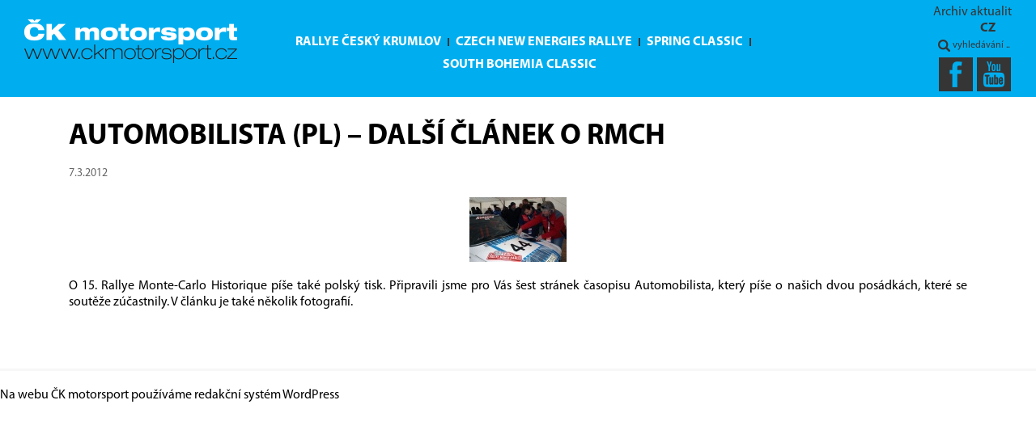

--- FILE ---
content_type: text/html; charset=UTF-8
request_url: https://ckmotorsport.cz/aktuality/automobilista-pl-dalsi-clanek-o-rmch/
body_size: 8191
content:
<!DOCTYPE html>
<!--[if IE 7 ]>    <html lang="" class="isie ie7 oldie no-js"> <![endif]-->
<!--[if IE 8 ]>    <html lang="" class="isie ie8 oldie no-js"> <![endif]-->
<!--[if IE 9 ]>    <html lang="" class="isie ie9 no-js"> <![endif]-->
<!--[if (gt IE 9)|!(IE)]><!--> <html lang="" xml:lang="" class="no-js"> <!--<![endif]-->

<head>
	<meta charset="UTF-8">
    <!--[if lt IE 9]> 
    	<meta http-equiv="X-UA-Compatible" content="IE=edge">
    <![endif]-->
    <meta name="author" content="Chilli Production s.r.o.">
	<meta name="viewport" content="width=device-width, initial-scale=1">  

	<link rel="apple-touch-icon" sizes="180x180" href="/apple-touch-icon.png">
	<link rel="icon" type="image/png" sizes="32x32" href="/favicon-32x32.png">
	<link rel="icon" type="image/png" sizes="16x16" href="/favicon-16x16.png">
	<link rel="manifest" href="/site.webmanifest">
	<link rel="mask-icon" href="/safari-pinned-tab.svg" color="#5bbad5">
	<meta name="msapplication-TileColor" content="#da532c">
	<meta name="theme-color" content="#ffffff">
    
	<meta name='robots' content='index, follow, max-image-preview:large, max-snippet:-1, max-video-preview:-1' />

	<!-- This site is optimized with the Yoast SEO plugin v26.6 - https://yoast.com/wordpress/plugins/seo/ -->
	<link rel="canonical" href="https://ckmotorsport.cz/aktuality/automobilista-pl-dalsi-clanek-o-rmch/" />
	<meta property="og:locale" content="cs_CZ" />
	<meta property="og:type" content="article" />
	<meta property="og:title" content="Automobilista (PL) - další článek o RMCH - ČK motorsport" />
	<meta property="og:description" content="O 15. Rallye Monte-Carlo Historique píše také polský tisk. Připravili jsme pro Vás šest stránek časopisu Automobilista, který píše o našich dvou posádkách, které se soutěže zúčastnily. V článku je také několik fotografií. O 15. Rallye Monte-Carlo Historique píše také polský tisk. Připravili jsme pro Vás šest stránek časopisu Automobilista, který píše o našich dvou [&hellip;]" />
	<meta property="og:url" content="https://ckmotorsport.cz/aktuality/automobilista-pl-dalsi-clanek-o-rmch/" />
	<meta property="og:site_name" content="ČK motorsport" />
	<meta property="og:image" content="https://ckmotorsport.cz/wp-content/uploads/2016/09/rmch2012foto004.jpg" />
	<meta property="og:image:width" content="120" />
	<meta property="og:image:height" content="80" />
	<meta property="og:image:type" content="image/jpeg" />
	<meta name="twitter:card" content="summary_large_image" />
	<script type="application/ld+json" class="yoast-schema-graph">{"@context":"https://schema.org","@graph":[{"@type":"WebPage","@id":"https://ckmotorsport.cz/aktuality/automobilista-pl-dalsi-clanek-o-rmch/","url":"https://ckmotorsport.cz/aktuality/automobilista-pl-dalsi-clanek-o-rmch/","name":"Automobilista (PL) - další článek o RMCH - ČK motorsport","isPartOf":{"@id":"https://ckmotorsport.cz/#website"},"primaryImageOfPage":{"@id":"https://ckmotorsport.cz/aktuality/automobilista-pl-dalsi-clanek-o-rmch/#primaryimage"},"image":{"@id":"https://ckmotorsport.cz/aktuality/automobilista-pl-dalsi-clanek-o-rmch/#primaryimage"},"thumbnailUrl":"https://ckmotorsport.cz/wp-content/uploads/2016/09/rmch2012foto004.jpg","datePublished":"2012-03-07T21:26:48+00:00","breadcrumb":{"@id":"https://ckmotorsport.cz/aktuality/automobilista-pl-dalsi-clanek-o-rmch/#breadcrumb"},"inLanguage":"cs","potentialAction":[{"@type":"ReadAction","target":["https://ckmotorsport.cz/aktuality/automobilista-pl-dalsi-clanek-o-rmch/"]}]},{"@type":"ImageObject","inLanguage":"cs","@id":"https://ckmotorsport.cz/aktuality/automobilista-pl-dalsi-clanek-o-rmch/#primaryimage","url":"https://ckmotorsport.cz/wp-content/uploads/2016/09/rmch2012foto004.jpg","contentUrl":"https://ckmotorsport.cz/wp-content/uploads/2016/09/rmch2012foto004.jpg","width":120,"height":80},{"@type":"BreadcrumbList","@id":"https://ckmotorsport.cz/aktuality/automobilista-pl-dalsi-clanek-o-rmch/#breadcrumb","itemListElement":[{"@type":"ListItem","position":1,"name":"Domů","item":"https://ckmotorsport.cz/"},{"@type":"ListItem","position":2,"name":"Automobilista (PL) &#8211; další článek o RMCH"}]},{"@type":"WebSite","@id":"https://ckmotorsport.cz/#website","url":"https://ckmotorsport.cz/","name":"ČK motorsport","description":"Rozcestník na všechny projekty pořádané ČK motorsport s.r.o.","potentialAction":[{"@type":"SearchAction","target":{"@type":"EntryPoint","urlTemplate":"https://ckmotorsport.cz/?s={search_term_string}"},"query-input":{"@type":"PropertyValueSpecification","valueRequired":true,"valueName":"search_term_string"}}],"inLanguage":"cs"}]}</script>
	<!-- / Yoast SEO plugin. -->


<link rel="alternate" title="oEmbed (JSON)" type="application/json+oembed" href="https://ckmotorsport.cz/wp-json/oembed/1.0/embed?url=https%3A%2F%2Fckmotorsport.cz%2Faktuality%2Fautomobilista-pl-dalsi-clanek-o-rmch%2F" />
<link rel="alternate" title="oEmbed (XML)" type="text/xml+oembed" href="https://ckmotorsport.cz/wp-json/oembed/1.0/embed?url=https%3A%2F%2Fckmotorsport.cz%2Faktuality%2Fautomobilista-pl-dalsi-clanek-o-rmch%2F&#038;format=xml" />
<style id='wp-img-auto-sizes-contain-inline-css' type='text/css'>
img:is([sizes=auto i],[sizes^="auto," i]){contain-intrinsic-size:3000px 1500px}
/*# sourceURL=wp-img-auto-sizes-contain-inline-css */
</style>
<style id='wp-emoji-styles-inline-css' type='text/css'>

	img.wp-smiley, img.emoji {
		display: inline !important;
		border: none !important;
		box-shadow: none !important;
		height: 1em !important;
		width: 1em !important;
		margin: 0 0.07em !important;
		vertical-align: -0.1em !important;
		background: none !important;
		padding: 0 !important;
	}
/*# sourceURL=wp-emoji-styles-inline-css */
</style>
<style id='wp-block-library-inline-css' type='text/css'>
:root{--wp-block-synced-color:#7a00df;--wp-block-synced-color--rgb:122,0,223;--wp-bound-block-color:var(--wp-block-synced-color);--wp-editor-canvas-background:#ddd;--wp-admin-theme-color:#007cba;--wp-admin-theme-color--rgb:0,124,186;--wp-admin-theme-color-darker-10:#006ba1;--wp-admin-theme-color-darker-10--rgb:0,107,160.5;--wp-admin-theme-color-darker-20:#005a87;--wp-admin-theme-color-darker-20--rgb:0,90,135;--wp-admin-border-width-focus:2px}@media (min-resolution:192dpi){:root{--wp-admin-border-width-focus:1.5px}}.wp-element-button{cursor:pointer}:root .has-very-light-gray-background-color{background-color:#eee}:root .has-very-dark-gray-background-color{background-color:#313131}:root .has-very-light-gray-color{color:#eee}:root .has-very-dark-gray-color{color:#313131}:root .has-vivid-green-cyan-to-vivid-cyan-blue-gradient-background{background:linear-gradient(135deg,#00d084,#0693e3)}:root .has-purple-crush-gradient-background{background:linear-gradient(135deg,#34e2e4,#4721fb 50%,#ab1dfe)}:root .has-hazy-dawn-gradient-background{background:linear-gradient(135deg,#faaca8,#dad0ec)}:root .has-subdued-olive-gradient-background{background:linear-gradient(135deg,#fafae1,#67a671)}:root .has-atomic-cream-gradient-background{background:linear-gradient(135deg,#fdd79a,#004a59)}:root .has-nightshade-gradient-background{background:linear-gradient(135deg,#330968,#31cdcf)}:root .has-midnight-gradient-background{background:linear-gradient(135deg,#020381,#2874fc)}:root{--wp--preset--font-size--normal:16px;--wp--preset--font-size--huge:42px}.has-regular-font-size{font-size:1em}.has-larger-font-size{font-size:2.625em}.has-normal-font-size{font-size:var(--wp--preset--font-size--normal)}.has-huge-font-size{font-size:var(--wp--preset--font-size--huge)}.has-text-align-center{text-align:center}.has-text-align-left{text-align:left}.has-text-align-right{text-align:right}.has-fit-text{white-space:nowrap!important}#end-resizable-editor-section{display:none}.aligncenter{clear:both}.items-justified-left{justify-content:flex-start}.items-justified-center{justify-content:center}.items-justified-right{justify-content:flex-end}.items-justified-space-between{justify-content:space-between}.screen-reader-text{border:0;clip-path:inset(50%);height:1px;margin:-1px;overflow:hidden;padding:0;position:absolute;width:1px;word-wrap:normal!important}.screen-reader-text:focus{background-color:#ddd;clip-path:none;color:#444;display:block;font-size:1em;height:auto;left:5px;line-height:normal;padding:15px 23px 14px;text-decoration:none;top:5px;width:auto;z-index:100000}html :where(.has-border-color){border-style:solid}html :where([style*=border-top-color]){border-top-style:solid}html :where([style*=border-right-color]){border-right-style:solid}html :where([style*=border-bottom-color]){border-bottom-style:solid}html :where([style*=border-left-color]){border-left-style:solid}html :where([style*=border-width]){border-style:solid}html :where([style*=border-top-width]){border-top-style:solid}html :where([style*=border-right-width]){border-right-style:solid}html :where([style*=border-bottom-width]){border-bottom-style:solid}html :where([style*=border-left-width]){border-left-style:solid}html :where(img[class*=wp-image-]){height:auto;max-width:100%}:where(figure){margin:0 0 1em}html :where(.is-position-sticky){--wp-admin--admin-bar--position-offset:var(--wp-admin--admin-bar--height,0px)}@media screen and (max-width:600px){html :where(.is-position-sticky){--wp-admin--admin-bar--position-offset:0px}}

/*# sourceURL=wp-block-library-inline-css */
</style><style id='global-styles-inline-css' type='text/css'>
:root{--wp--preset--aspect-ratio--square: 1;--wp--preset--aspect-ratio--4-3: 4/3;--wp--preset--aspect-ratio--3-4: 3/4;--wp--preset--aspect-ratio--3-2: 3/2;--wp--preset--aspect-ratio--2-3: 2/3;--wp--preset--aspect-ratio--16-9: 16/9;--wp--preset--aspect-ratio--9-16: 9/16;--wp--preset--color--black: #000000;--wp--preset--color--cyan-bluish-gray: #abb8c3;--wp--preset--color--white: #ffffff;--wp--preset--color--pale-pink: #f78da7;--wp--preset--color--vivid-red: #cf2e2e;--wp--preset--color--luminous-vivid-orange: #ff6900;--wp--preset--color--luminous-vivid-amber: #fcb900;--wp--preset--color--light-green-cyan: #7bdcb5;--wp--preset--color--vivid-green-cyan: #00d084;--wp--preset--color--pale-cyan-blue: #8ed1fc;--wp--preset--color--vivid-cyan-blue: #0693e3;--wp--preset--color--vivid-purple: #9b51e0;--wp--preset--gradient--vivid-cyan-blue-to-vivid-purple: linear-gradient(135deg,rgb(6,147,227) 0%,rgb(155,81,224) 100%);--wp--preset--gradient--light-green-cyan-to-vivid-green-cyan: linear-gradient(135deg,rgb(122,220,180) 0%,rgb(0,208,130) 100%);--wp--preset--gradient--luminous-vivid-amber-to-luminous-vivid-orange: linear-gradient(135deg,rgb(252,185,0) 0%,rgb(255,105,0) 100%);--wp--preset--gradient--luminous-vivid-orange-to-vivid-red: linear-gradient(135deg,rgb(255,105,0) 0%,rgb(207,46,46) 100%);--wp--preset--gradient--very-light-gray-to-cyan-bluish-gray: linear-gradient(135deg,rgb(238,238,238) 0%,rgb(169,184,195) 100%);--wp--preset--gradient--cool-to-warm-spectrum: linear-gradient(135deg,rgb(74,234,220) 0%,rgb(151,120,209) 20%,rgb(207,42,186) 40%,rgb(238,44,130) 60%,rgb(251,105,98) 80%,rgb(254,248,76) 100%);--wp--preset--gradient--blush-light-purple: linear-gradient(135deg,rgb(255,206,236) 0%,rgb(152,150,240) 100%);--wp--preset--gradient--blush-bordeaux: linear-gradient(135deg,rgb(254,205,165) 0%,rgb(254,45,45) 50%,rgb(107,0,62) 100%);--wp--preset--gradient--luminous-dusk: linear-gradient(135deg,rgb(255,203,112) 0%,rgb(199,81,192) 50%,rgb(65,88,208) 100%);--wp--preset--gradient--pale-ocean: linear-gradient(135deg,rgb(255,245,203) 0%,rgb(182,227,212) 50%,rgb(51,167,181) 100%);--wp--preset--gradient--electric-grass: linear-gradient(135deg,rgb(202,248,128) 0%,rgb(113,206,126) 100%);--wp--preset--gradient--midnight: linear-gradient(135deg,rgb(2,3,129) 0%,rgb(40,116,252) 100%);--wp--preset--font-size--small: 13px;--wp--preset--font-size--medium: 20px;--wp--preset--font-size--large: 36px;--wp--preset--font-size--x-large: 42px;--wp--preset--spacing--20: 0.44rem;--wp--preset--spacing--30: 0.67rem;--wp--preset--spacing--40: 1rem;--wp--preset--spacing--50: 1.5rem;--wp--preset--spacing--60: 2.25rem;--wp--preset--spacing--70: 3.38rem;--wp--preset--spacing--80: 5.06rem;--wp--preset--shadow--natural: 6px 6px 9px rgba(0, 0, 0, 0.2);--wp--preset--shadow--deep: 12px 12px 50px rgba(0, 0, 0, 0.4);--wp--preset--shadow--sharp: 6px 6px 0px rgba(0, 0, 0, 0.2);--wp--preset--shadow--outlined: 6px 6px 0px -3px rgb(255, 255, 255), 6px 6px rgb(0, 0, 0);--wp--preset--shadow--crisp: 6px 6px 0px rgb(0, 0, 0);}:where(.is-layout-flex){gap: 0.5em;}:where(.is-layout-grid){gap: 0.5em;}body .is-layout-flex{display: flex;}.is-layout-flex{flex-wrap: wrap;align-items: center;}.is-layout-flex > :is(*, div){margin: 0;}body .is-layout-grid{display: grid;}.is-layout-grid > :is(*, div){margin: 0;}:where(.wp-block-columns.is-layout-flex){gap: 2em;}:where(.wp-block-columns.is-layout-grid){gap: 2em;}:where(.wp-block-post-template.is-layout-flex){gap: 1.25em;}:where(.wp-block-post-template.is-layout-grid){gap: 1.25em;}.has-black-color{color: var(--wp--preset--color--black) !important;}.has-cyan-bluish-gray-color{color: var(--wp--preset--color--cyan-bluish-gray) !important;}.has-white-color{color: var(--wp--preset--color--white) !important;}.has-pale-pink-color{color: var(--wp--preset--color--pale-pink) !important;}.has-vivid-red-color{color: var(--wp--preset--color--vivid-red) !important;}.has-luminous-vivid-orange-color{color: var(--wp--preset--color--luminous-vivid-orange) !important;}.has-luminous-vivid-amber-color{color: var(--wp--preset--color--luminous-vivid-amber) !important;}.has-light-green-cyan-color{color: var(--wp--preset--color--light-green-cyan) !important;}.has-vivid-green-cyan-color{color: var(--wp--preset--color--vivid-green-cyan) !important;}.has-pale-cyan-blue-color{color: var(--wp--preset--color--pale-cyan-blue) !important;}.has-vivid-cyan-blue-color{color: var(--wp--preset--color--vivid-cyan-blue) !important;}.has-vivid-purple-color{color: var(--wp--preset--color--vivid-purple) !important;}.has-black-background-color{background-color: var(--wp--preset--color--black) !important;}.has-cyan-bluish-gray-background-color{background-color: var(--wp--preset--color--cyan-bluish-gray) !important;}.has-white-background-color{background-color: var(--wp--preset--color--white) !important;}.has-pale-pink-background-color{background-color: var(--wp--preset--color--pale-pink) !important;}.has-vivid-red-background-color{background-color: var(--wp--preset--color--vivid-red) !important;}.has-luminous-vivid-orange-background-color{background-color: var(--wp--preset--color--luminous-vivid-orange) !important;}.has-luminous-vivid-amber-background-color{background-color: var(--wp--preset--color--luminous-vivid-amber) !important;}.has-light-green-cyan-background-color{background-color: var(--wp--preset--color--light-green-cyan) !important;}.has-vivid-green-cyan-background-color{background-color: var(--wp--preset--color--vivid-green-cyan) !important;}.has-pale-cyan-blue-background-color{background-color: var(--wp--preset--color--pale-cyan-blue) !important;}.has-vivid-cyan-blue-background-color{background-color: var(--wp--preset--color--vivid-cyan-blue) !important;}.has-vivid-purple-background-color{background-color: var(--wp--preset--color--vivid-purple) !important;}.has-black-border-color{border-color: var(--wp--preset--color--black) !important;}.has-cyan-bluish-gray-border-color{border-color: var(--wp--preset--color--cyan-bluish-gray) !important;}.has-white-border-color{border-color: var(--wp--preset--color--white) !important;}.has-pale-pink-border-color{border-color: var(--wp--preset--color--pale-pink) !important;}.has-vivid-red-border-color{border-color: var(--wp--preset--color--vivid-red) !important;}.has-luminous-vivid-orange-border-color{border-color: var(--wp--preset--color--luminous-vivid-orange) !important;}.has-luminous-vivid-amber-border-color{border-color: var(--wp--preset--color--luminous-vivid-amber) !important;}.has-light-green-cyan-border-color{border-color: var(--wp--preset--color--light-green-cyan) !important;}.has-vivid-green-cyan-border-color{border-color: var(--wp--preset--color--vivid-green-cyan) !important;}.has-pale-cyan-blue-border-color{border-color: var(--wp--preset--color--pale-cyan-blue) !important;}.has-vivid-cyan-blue-border-color{border-color: var(--wp--preset--color--vivid-cyan-blue) !important;}.has-vivid-purple-border-color{border-color: var(--wp--preset--color--vivid-purple) !important;}.has-vivid-cyan-blue-to-vivid-purple-gradient-background{background: var(--wp--preset--gradient--vivid-cyan-blue-to-vivid-purple) !important;}.has-light-green-cyan-to-vivid-green-cyan-gradient-background{background: var(--wp--preset--gradient--light-green-cyan-to-vivid-green-cyan) !important;}.has-luminous-vivid-amber-to-luminous-vivid-orange-gradient-background{background: var(--wp--preset--gradient--luminous-vivid-amber-to-luminous-vivid-orange) !important;}.has-luminous-vivid-orange-to-vivid-red-gradient-background{background: var(--wp--preset--gradient--luminous-vivid-orange-to-vivid-red) !important;}.has-very-light-gray-to-cyan-bluish-gray-gradient-background{background: var(--wp--preset--gradient--very-light-gray-to-cyan-bluish-gray) !important;}.has-cool-to-warm-spectrum-gradient-background{background: var(--wp--preset--gradient--cool-to-warm-spectrum) !important;}.has-blush-light-purple-gradient-background{background: var(--wp--preset--gradient--blush-light-purple) !important;}.has-blush-bordeaux-gradient-background{background: var(--wp--preset--gradient--blush-bordeaux) !important;}.has-luminous-dusk-gradient-background{background: var(--wp--preset--gradient--luminous-dusk) !important;}.has-pale-ocean-gradient-background{background: var(--wp--preset--gradient--pale-ocean) !important;}.has-electric-grass-gradient-background{background: var(--wp--preset--gradient--electric-grass) !important;}.has-midnight-gradient-background{background: var(--wp--preset--gradient--midnight) !important;}.has-small-font-size{font-size: var(--wp--preset--font-size--small) !important;}.has-medium-font-size{font-size: var(--wp--preset--font-size--medium) !important;}.has-large-font-size{font-size: var(--wp--preset--font-size--large) !important;}.has-x-large-font-size{font-size: var(--wp--preset--font-size--x-large) !important;}
/*# sourceURL=global-styles-inline-css */
</style>

<style id='classic-theme-styles-inline-css' type='text/css'>
/*! This file is auto-generated */
.wp-block-button__link{color:#fff;background-color:#32373c;border-radius:9999px;box-shadow:none;text-decoration:none;padding:calc(.667em + 2px) calc(1.333em + 2px);font-size:1.125em}.wp-block-file__button{background:#32373c;color:#fff;text-decoration:none}
/*# sourceURL=/wp-includes/css/classic-themes.min.css */
</style>
<link rel='stylesheet' id='bootstrap-css' href='https://ckmotorsport.cz/wp-content/themes/ckmotorsport/bootstrap/css/bootstrap.min.css?ver=6.9' type='text/css' media='all' />
<link rel='stylesheet' id='owl-carousel2-css' href='https://ckmotorsport.cz/wp-content/themes/ckmotorsport/owl-carousel2/assets/owl.carousel.css?ver=6.9' type='text/css' media='all' />
<link rel='stylesheet' id='custom-style-css' href='https://ckmotorsport.cz/wp-content/themes/ckmotorsport/custom-style.css?ver=6.9' type='text/css' media='all' />
<link rel='stylesheet' id='main-style-css' href='https://ckmotorsport.cz/wp-content/themes/ckmotorsport/style.css?ver=6.9' type='text/css' media='all' />
<script type="text/javascript" src="https://ckmotorsport.cz/wp-includes/js/jquery/jquery.min.js?ver=3.7.1" id="jquery-core-js"></script>
<script type="text/javascript" src="https://ckmotorsport.cz/wp-includes/js/jquery/jquery-migrate.min.js?ver=3.4.1" id="jquery-migrate-js"></script>
<link rel="https://api.w.org/" href="https://ckmotorsport.cz/wp-json/" /><link rel="EditURI" type="application/rsd+xml" title="RSD" href="https://ckmotorsport.cz/xmlrpc.php?rsd" />
<meta name="generator" content="WordPress 6.9" />
<link rel='shortlink' href='https://ckmotorsport.cz/?p=10385' />
<style type="text/css">
.qtranxs_flag_cs {background-image: url(http://ckmotorsport.cz/wp-content/plugins/qtranslate-x/flags/); background-repeat: no-repeat;}
.qtranxs_flag_en {background-image: url(http://ckmotorsport.cz/wp-content/plugins/qtranslate-x/flags/gb.png); background-repeat: no-repeat;}
</style>
<link hreflang="CZ" href="https://ckmotorsport.cz/cs/aktuality/automobilista-pl-dalsi-clanek-o-rmch/" rel="alternate" />
<link hreflang="x-default" href="https://ckmotorsport.cz/aktuality/automobilista-pl-dalsi-clanek-o-rmch/" rel="alternate" />
<meta name="generator" content="qTranslate-XT 3.6.2" />
    
	<title>Automobilista (PL) - další článek o RMCH - ČK motorsport</title>
</head>


<body class="wp-singular aktuality-template-default single single-aktuality postid-10385 wp-theme-ckmotorsport">
	<script>
  (function(i,s,o,g,r,a,m){i['GoogleAnalyticsObject']=r;i[r]=i[r]||function(){
  (i[r].q=i[r].q||[]).push(arguments)},i[r].l=1*new Date();a=s.createElement(o),
  m=s.getElementsByTagName(o)[0];a.async=1;a.src=g;m.parentNode.insertBefore(a,m)
  })(window,document,'script','//www.google-analytics.com/analytics.js','ga');

  ga('create', 'UA-75013204-1', 'auto');
  ga('send', 'pageview');

</script>
	<header class="page-header">
    	<div class="container-fluid">
        	<div class="row">
            	<div class="col-sm-3 header-first-col">
                	<div class="margin-15"></div>
            		<h1 class="no-margin"><a href="https://ckmotorsport.cz"><img alt="logo" class="img-responsive" src="https://ckmotorsport.cz/wp-content/themes/ckmotorsport/images/logo.png"></a></h1>
                    <button type="button" class="navbar-toggle collapsed" data-toggle="collapse" data-target="#main-nav">
                        <span class="icon-bar"></span>
                        <span class="icon-bar"></span>
                        <span class="icon-bar"></span>
                    </button>
                </div>
                <div class="col-sm-6">
                	<div class="margin-25"></div>
                    <nav id="main-nav" class="collapse navbar-collapse">
						<ul id="menu-hlavni-menu" class="nav navbar-nav"><li id="menu-item-36" class="menu-item menu-item-type-custom menu-item-object-custom menu-item-36"><a target="_blank" href="https://rallyekrumlov.cz/">Rallye Český Krumlov</a></li>
<li id="menu-item-27" class="menu-item menu-item-type-custom menu-item-object-custom menu-item-27"><a target="_blank" href="https://www.cner.cz/">Czech New Energies Rallye</a></li>
<li id="menu-item-15755" class="menu-item menu-item-type-custom menu-item-object-custom menu-item-15755"><a target="_blank" href="https://www.springclassic.cz">Spring Classic</a></li>
<li id="menu-item-37" class="trailing menu-item menu-item-type-custom menu-item-object-custom menu-item-37"><a target="_blank" href="https://southbohemiaclassic.cz">South Bohemia Classic</a></li>
</ul>                        <div class="visible-xs text-center margin-bottom-md">
                            <a href="https://www.facebook.com/CKmotorsport.cz" class="social" target="_blank"><img alt="facebook" src="https://ckmotorsport.cz/wp-content/themes/ckmotorsport/images/socials_facebook.png"></a>
                            <a href="https://www.youtube.com/channel/UCE4zP-BTwbnZxwPtgtBZIEw" class="social" target="_blank"><img alt="youtube" src="https://ckmotorsport.cz/wp-content/themes/ckmotorsport/images/socials_youtube.png"></a>
							<div class="margin-10"></div>
                            <a class="" href="https://ckmotorsport.cz/archiv-aktualit/">Archiv aktualit</a>
							
<ul class="language-chooser language-chooser-text qtranxs_language_chooser" id="qtranslate-chooser">
<li class="lang-cs active"><a href="https://ckmotorsport.cz/cs/aktuality/automobilista-pl-dalsi-clanek-o-rmch/" hreflang="cs" title="CZ (cs)" class="qtranxs_text qtranxs_text_cs"><span>CZ</span></a></li>
</ul><div class="qtranxs_widget_end"></div>
                        </div>
                    </nav>
            	</div>
                <div class="col-sm-3 text-right text-xs-center">
                	<div class="hidden-xs">
                        <a class="" href="https://ckmotorsport.cz/archiv-aktualit/">Archiv aktualit</a>
						
<ul class="language-chooser language-chooser-text qtranxs_language_chooser" id="qtranslate-chooser">
<li class="lang-cs active"><a href="https://ckmotorsport.cz/cs/aktuality/automobilista-pl-dalsi-clanek-o-rmch/" hreflang="cs" title="CZ (cs)" class="qtranxs_text qtranxs_text_cs"><span>CZ</span></a></li>
</ul><div class="qtranxs_widget_end"></div>
                    </div>
					<form role="search" method="get" class="search-form" action="https://ckmotorsport.cz/">
    <input type="text" required value="" name="s" placeholder="vyhledávání ...">
	<input type="submit" value="">
</form>
                    <br>
                    <span class="hidden-xs">
                        <a href="https://www.facebook.com/CKmotorsport.cz" class="social" target="_blank"><img alt="facebook" src="https://ckmotorsport.cz/wp-content/themes/ckmotorsport/images/socials_facebook.png"></a>
                        <a href="https://www.youtube.com/channel/UCE4zP-BTwbnZxwPtgtBZIEw" class="social" target="_blank"><img alt="youtube" src="https://ckmotorsport.cz/wp-content/themes/ckmotorsport/images/socials_youtube.png"></a>
    				</span>
                </div>
            </div>
        </div>
    </header>

	<div class="container">
    	            <article class="single-post archiv-aktualit-item">
                <h1>Automobilista (PL) &#8211; další článek o RMCH</h1>
                <span class="margin-right-sm text-detail">7.3.2012</span>
                                <div class="clearfix margin-top-md">
                	<img width="120" height="80" src="https://ckmotorsport.cz/wp-content/uploads/2016/09/rmch2012foto004.jpg" class="el-center margin-bottom-md img-responsive wp-post-image" alt="" decoding="async" />                	<p>
	O 15. Rallye Monte-Carlo Historique píše také polský tisk. Připravili jsme pro Vás šest stránek časopisu Automobilista, který píše o našich dvou posádkách, které se soutěže zúčastnily. V článku je také několik fotografií.</p>
<p style="text-align: justify">
	O 15. Rallye Monte-Carlo Historique píše také polský tisk. Připravili jsme pro Vás šest stránek časopisu Automobilista, který píše o našich dvou posádkách, které se soutěže zúčastnily. V článku je také několik fotografií.</p>
                </div>
                
            </article>
                </div>


<hr />
<div id="footer" role="contentinfo">
<!-- If you'd like to support WordPress, having the "powered by" link somewhere on your blog is the best way; it's our only promotion or advertising. -->
	<p>
		Na webu ČK motorsport používáme redakční systém <a href="https://wordpress.org/">WordPress</a>	</p>
</div>
</div>

<!-- Gorgeous design by Michael Heilemann - http://binarybonsai.com/ -->

		<script type="speculationrules">
{"prefetch":[{"source":"document","where":{"and":[{"href_matches":"/*"},{"not":{"href_matches":["/wp-*.php","/wp-admin/*","/wp-content/uploads/*","/wp-content/*","/wp-content/plugins/*","/wp-content/themes/ckmotorsport/*","/*\\?(.+)"]}},{"not":{"selector_matches":"a[rel~=\"nofollow\"]"}},{"not":{"selector_matches":".no-prefetch, .no-prefetch a"}}]},"eagerness":"conservative"}]}
</script>
<script type="text/javascript" src="https://ckmotorsport.cz/wp-content/themes/ckmotorsport/bootstrap/js/bootstrap.min.js?ver=1.0.0" id="bootstrap-js"></script>
<script type="text/javascript" src="https://ckmotorsport.cz/wp-content/themes/ckmotorsport/owl-carousel2/owl.carousel.min.js?ver=1.0.0" id="owl-carousel2-js"></script>
<script type="text/javascript" src="https://ckmotorsport.cz/wp-content/themes/ckmotorsport/js/custom.js?ver=1.0.0" id="custom-js"></script>
<script id="wp-emoji-settings" type="application/json">
{"baseUrl":"https://s.w.org/images/core/emoji/17.0.2/72x72/","ext":".png","svgUrl":"https://s.w.org/images/core/emoji/17.0.2/svg/","svgExt":".svg","source":{"concatemoji":"https://ckmotorsport.cz/wp-includes/js/wp-emoji-release.min.js?ver=6.9"}}
</script>
<script type="module">
/* <![CDATA[ */
/*! This file is auto-generated */
const a=JSON.parse(document.getElementById("wp-emoji-settings").textContent),o=(window._wpemojiSettings=a,"wpEmojiSettingsSupports"),s=["flag","emoji"];function i(e){try{var t={supportTests:e,timestamp:(new Date).valueOf()};sessionStorage.setItem(o,JSON.stringify(t))}catch(e){}}function c(e,t,n){e.clearRect(0,0,e.canvas.width,e.canvas.height),e.fillText(t,0,0);t=new Uint32Array(e.getImageData(0,0,e.canvas.width,e.canvas.height).data);e.clearRect(0,0,e.canvas.width,e.canvas.height),e.fillText(n,0,0);const a=new Uint32Array(e.getImageData(0,0,e.canvas.width,e.canvas.height).data);return t.every((e,t)=>e===a[t])}function p(e,t){e.clearRect(0,0,e.canvas.width,e.canvas.height),e.fillText(t,0,0);var n=e.getImageData(16,16,1,1);for(let e=0;e<n.data.length;e++)if(0!==n.data[e])return!1;return!0}function u(e,t,n,a){switch(t){case"flag":return n(e,"\ud83c\udff3\ufe0f\u200d\u26a7\ufe0f","\ud83c\udff3\ufe0f\u200b\u26a7\ufe0f")?!1:!n(e,"\ud83c\udde8\ud83c\uddf6","\ud83c\udde8\u200b\ud83c\uddf6")&&!n(e,"\ud83c\udff4\udb40\udc67\udb40\udc62\udb40\udc65\udb40\udc6e\udb40\udc67\udb40\udc7f","\ud83c\udff4\u200b\udb40\udc67\u200b\udb40\udc62\u200b\udb40\udc65\u200b\udb40\udc6e\u200b\udb40\udc67\u200b\udb40\udc7f");case"emoji":return!a(e,"\ud83e\u1fac8")}return!1}function f(e,t,n,a){let r;const o=(r="undefined"!=typeof WorkerGlobalScope&&self instanceof WorkerGlobalScope?new OffscreenCanvas(300,150):document.createElement("canvas")).getContext("2d",{willReadFrequently:!0}),s=(o.textBaseline="top",o.font="600 32px Arial",{});return e.forEach(e=>{s[e]=t(o,e,n,a)}),s}function r(e){var t=document.createElement("script");t.src=e,t.defer=!0,document.head.appendChild(t)}a.supports={everything:!0,everythingExceptFlag:!0},new Promise(t=>{let n=function(){try{var e=JSON.parse(sessionStorage.getItem(o));if("object"==typeof e&&"number"==typeof e.timestamp&&(new Date).valueOf()<e.timestamp+604800&&"object"==typeof e.supportTests)return e.supportTests}catch(e){}return null}();if(!n){if("undefined"!=typeof Worker&&"undefined"!=typeof OffscreenCanvas&&"undefined"!=typeof URL&&URL.createObjectURL&&"undefined"!=typeof Blob)try{var e="postMessage("+f.toString()+"("+[JSON.stringify(s),u.toString(),c.toString(),p.toString()].join(",")+"));",a=new Blob([e],{type:"text/javascript"});const r=new Worker(URL.createObjectURL(a),{name:"wpTestEmojiSupports"});return void(r.onmessage=e=>{i(n=e.data),r.terminate(),t(n)})}catch(e){}i(n=f(s,u,c,p))}t(n)}).then(e=>{for(const n in e)a.supports[n]=e[n],a.supports.everything=a.supports.everything&&a.supports[n],"flag"!==n&&(a.supports.everythingExceptFlag=a.supports.everythingExceptFlag&&a.supports[n]);var t;a.supports.everythingExceptFlag=a.supports.everythingExceptFlag&&!a.supports.flag,a.supports.everything||((t=a.source||{}).concatemoji?r(t.concatemoji):t.wpemoji&&t.twemoji&&(r(t.twemoji),r(t.wpemoji)))});
//# sourceURL=https://ckmotorsport.cz/wp-includes/js/wp-emoji-loader.min.js
/* ]]> */
</script>
</body>
</html>
<!-- *´¨)
     ¸.•´¸.•*´¨) ¸.•*¨)
     (¸.•´ (¸.•` ¤ Comet Cache is Fully Functional ¤ ´¨) -->

<!-- Cache File Version Salt:       n/a -->

<!-- Cache File URL:                https://ckmotorsport.cz/aktuality/automobilista-pl-dalsi-clanek-o-rmch/ -->
<!-- Cache File Path:               /cache/comet-cache/cache/https/ckmotorsport-cz/aktuality/automobilista-pl-dalsi-clanek-o-rmch.html -->

<!-- Cache File Generated Via:      HTTP request -->
<!-- Cache File Generated On:       Jan 25th, 2026 @ 10:59 am UTC -->
<!-- Cache File Generated In:       14.99974 seconds -->

<!-- Cache File Expires On:         Feb 1st, 2026 @ 11:00 am UTC -->
<!-- Cache File Auto-Rebuild On:    Feb 1st, 2026 @ 11:00 am UTC -->